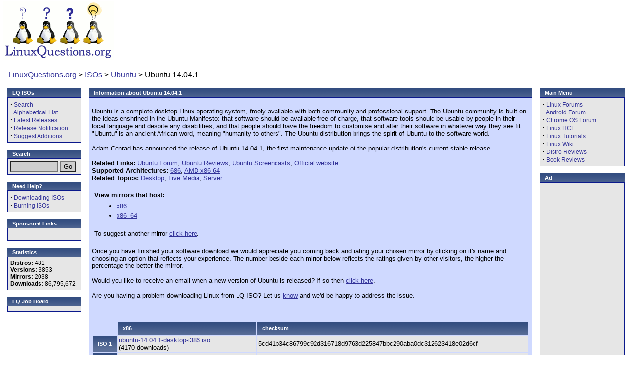

--- FILE ---
content_type: text/html
request_url: http://iso.linuxquestions.org/ubuntu/ubuntu-14.04.1/
body_size: 6097
content:
<!DOCTYPE html PUBLIC "-//W3C//DTD XHTML 1.0 Transitional//EN"
    "http://www.w3.org/TR/xhtml1/DTD/xhtml1-transitional.dtd">

<html lang="en" xml:lang="en" xmlns="http://www.w3.org/1999/xhtml">
<head>

  <title> &gt; Ubuntu &gt; Ubuntu 14.04.1 - LQ ISO</title>
  <meta http-equiv="Content-type" content="text/html; charset=us-ascii" />
  <meta name="robots" content="index,follow" />
  <link rel="stylesheet" href="/lqiso.css" type="text/css" />
  <link rel="alternate" type="application/rss+xml" title="LQ ISO - 10 Latest Releases" href="/syndicate/last10distros.rss" />
  <link rel="alternate" type="application/rss+xml" title="LQ ISO - 10 Most Popular Releases" href="/syndicate/pop10distros.rss" />
<script type="text/javascript" src="http://code.jquery.com/jquery-1.8.1.min.js"></script>
<script type="text/javascript">
   (function() {
       function async_load(){
           var protocol = ('https:' == document.location.protocol ? 'https://' : 'http://');
           var s = document.createElement('script');
           s.src = protocol + 'blockmetrics.com/static/adblock_detection/js/d.min.js';
           var x = document.getElementsByTagName('script')[0]; x.parentNode.insertBefore(s, x);
       }
       bm_website_code = '20CA90DE8B4F11E2';
       jQuery(document).ready(async_load);
   })();
</script>

<script type='text/javascript' src='http://rev.linuxquestions.org/www/delivery/spcjs.php?id=1'></script>

<script type='text/javascript'>
var googletag = googletag || {};
googletag.cmd = googletag.cmd || [];
(function() {
var gads = document.createElement('script');
gads.async = true;
gads.type = 'text/javascript';
var useSSL = 'https:' == document.location.protocol;
gads.src = (useSSL ? 'https:' : 'http:') + 
'//www.googletagservices.com/tag/js/gpt.js';
var node = document.getElementsByTagName('script')[0];
node.parentNode.insertBefore(gads, node);
})();
</script>

<script type='text/javascript'>
googletag.cmd.push(function() {
googletag.defineSlot('/1002631/LQ-ISO-Side-Sky', [160, 600], 'div-gpt-ad-1426556193304-0').addService(googletag.pubads());
googletag.pubads().enableSingleRequest();
googletag.enableServices();
});
</script>

</head>
<body>
  <!-- Start Header -->

  <table summary="Header table">
    <tr>
      <td class="logo" valign="top" align="left">&nbsp;<a href="/"><img src="http://images.linuxquestions.org/lqiso/LinuxQuestions.png" border="0" alt="LinuxQuestions.org Forums - where Linux newbies come for help" /></a></td>

  <td class="clear" align="center" nowrap="nowrap">
<script type='text/javascript'><!--// <![CDATA[
    OA_show(2);
// ]]> --></script><noscript><a target='_blank' href='http://rev.linuxquestions.org/www/delivery/ck.php?n=bded275'><img border='0' alt='' src='http://rev.linuxquestions.org/www/delivery/avw.php?zoneid=2&amp;n=bded275' /></a></noscript>  </td>

    </tr>
<tr><td class="lqnav" colspan="2">
<p class="large-l"><a class="all" href="http://www.linuxquestions.org">LinuxQuestions.org</a>  &gt; <a href="/">ISOs</a> &gt; <a href="/ubuntu/">Ubuntu</a> &gt; Ubuntu 14.04.1</p></td></tr>
  </table><!-- End Header -->
  <!-- Start Page -->



<table summary="Page table" cellpadding="0" cellspacing="0" border="0">
<tr><td class="column" valign="top">
<table summary="Quick Bar" cellpadding="0" cellspacing="0" border="0">
          <tr>
            <th>LQ ISOs</th>
          </tr>

          <tr>
            <td class="spaced">
            <strong><big>&middot;</big></strong> <a style="text-decoration: none" href="/search.php">Search</a><br />
            <strong><big>&middot;</big></strong> <a style="text-decoration: none" href="/search.php?what=distros&amp;orderby=distro_name">Alphabetical List</a><br />
            <strong><big>&middot;</big></strong> <a style="text-decoration: none" href="/search.php?what=versions&amp;orderby=release_date">Latest Releases</a><br />
            <strong><big>&middot;</big></strong> <a style="text-decoration: none" href="/subscribe.php">Release Notification</a><br />
            <strong><big>&middot;</big></strong> <a style="text-decoration: none" href="/suggest.php">Suggest Additions</a><br />
            </td>
          </tr>
<tr><td class="spacer">&nbsp;</td></tr>
<tr><th>Search</th></tr>
<tr><td class="spaced">
<form method="get" action="/search.php">
<input type="text" name="query" size="10" />&nbsp;<input type="submit" value="Go" />
</form>
</td></tr>

<tr><td class="spacer">&nbsp;</td></tr>
          <tr>
            <th>Need Help?</th>
          </tr>

          <tr>
            <td class="spaced">
            <strong><big>&middot;</big></strong> <a target="_blank" style="text-decoration: none" href="http://www.linuxquestions.org/linux/answers/LQ_ISO/Downloading_ISOs_from_LQ_ISO">Downloading ISOs</a><br />
            <strong><big>&middot;</big></strong> <a target="_blank" style="text-decoration: none" href="http://www.linuxquestions.org/linux/answers/LQ_ISO">Burning ISOs</a><br />
            </td>
          </tr>

<tr><td class="spacer">&nbsp;</td></tr>
<tr><th>Sponsored Links</th></tr>
          <tr>
            <td class="spaced">
<br />
<!-- ad -->
</td></tr>


<tr><td class="spacer">&nbsp;</td></tr>
<tr><th>Statistics</th></tr>
<tr><td class="spaced">
<b>Distros: </b>481<br /><b>Versions: </b>3853<br /><b>Mirrors: </b>2038<br /><b>Downloads: </b>86,795,672</td></tr>

<tr><td class="spacer">&nbsp;</td></tr>
<tr><th>LQ Job Board</th></tr>
<tr><td class="spaced">
<div align="center">
<script type="text/javascript" id="jobthread_4252230">
	<!-- 
	var jobthread_jobroll_title = "Jobs";
	var jobthread_jobroll_outer_style = "background-color:#dddddd;border:1px solid #999999;width:160px;";
	var jobthread_jobroll_inner_style = "background-color:#ffffff;color:#666666;border:1px solid #999999;margin-left:10px;margin-right:10px;padding:10px 10px 2px 8px;font:11px Arial, Helvetica, Sans-serif;line-height:16px;";
	var jobthread_jobroll_title_style = "color:#313131;font-weight:bold;";
	var jobthread_jobroll_link_style = "color:#0464bb;font-size:11px;font-weight:bold;text-decoration:none;border:none;";
	var jobthread_jobroll_featured_style = "";
	var jobthread_jobroll_featured_link_style = "";
	var jobthread_jobroll_top_style = "padding-top:8px;";
	var jobthread_jobroll_bottom_style = "padding-bottom:4px;";
	//-->

	(function(){
		function jobthread_load(){
			var s = document.createElement('script'); s.type = 'text/javascript'; s.async = true;
			s.src = 'http://edge.jobthread.com/jobs.linuxquestions.org/feeds/jobroll/?num_jobs=3&num_featured_jobs=1&sponsored_mode=disabled&open_links_in_new_window=1&display_method=default&target_id=jobthread_4252230&version=2.0';
			var x = document.getElementsByTagName('script')[0]; x.parentNode.insertBefore(s, x);
		}

		if (window.addEventListener) {
			window.addEventListener('load', jobthread_load, false);
		} else if (window.attachEvent) {
			window.attachEvent('onload', jobthread_load);
		}
	})();
</script></div>
</td></tr>

</table>
</td><td class="clear" valign="top">

<table summary="Page Content" cellpadding="0" cellspacing="0" border="0">
<tr><th>Information about Ubuntu 14.04.1</th></tr><tr><td class="pmain" valign="top">
<div style="text-align:center">
<script type='text/javascript'><!--// <![CDATA[
    OA_show(1);
// ]]> --></script><noscript><a target='_blank' href='http://rev.linuxquestions.org/www/delivery/ck.php?n=74980bb'><img border='0' alt='' src='http://rev.linuxquestions.org/www/delivery/avw.php?zoneid=1&amp;n=74980bb' /></a></noscript></div>
<br />Ubuntu is a complete desktop Linux operating system, freely available with both community and professional support. The Ubuntu community is built on the ideas enshrined in the Ubuntu Manifesto: that software should be available free of charge, that software tools should be usable by people in their local language and despite any disabilities, and that people should have the freedom to customise and alter their software in whatever way they see fit. "Ubuntu" is an ancient African word, meaning "humanity to others". The Ubuntu distribution brings the spirit of Ubuntu to the software world.<br /><br />Adam Conrad has announced the release of Ubuntu 14.04.1, the first maintenance update of the popular distribution's current stable release...<br /><br /><b>Related Links:</b> 
<a href="http://www.linuxquestions.org/questions/forumdisplay.php?forumid=63">Ubuntu Forum</a>,
<a href="http://www.linuxquestions.org/reviews/showproduct.php?product=3053">Ubuntu Reviews</a>,
<a href="http://www.linuxquestions.org/questions/search.php?do=process&quicksearch=1&forumchoice[]=114&query=Ubuntu">Ubuntu Screencasts</a>, 
<a href="http://www.ubuntulinux.org/">Official website</a><br /><b>Supported Architectures:</b> <a href="/search.php?architectures%5B%5D=4">686</a>, <a href="/search.php?architectures%5B%5D=18">AMD x86-64</a><br /><b>Related Topics:</b> <a href="/search.php?topics%5B%5D=1">Desktop</a>, <a href="/search.php?topics%5B%5D=4">Live Media</a>, <a href="/search.php?topics%5B%5D=5">Server</a><br /><br /><table summary="bookmarks" width="90%" cellpadding="0" cellspacing="0" border="0">
<tr><td class="purple" width="60%"><b>View mirrors that host:</b><ul><li><a href="#x86">x86</a></li><li><a href="#x86_64">x86_64</a></li></ul><br />
To suggest another mirror <a href="/suggest.php?version=2644">click here</a>.</td>
<td class="purple">
&nbsp;
</td></tr></table><br />
Once you have finished your software download we would appreciate you coming back and rating your chosen mirror by clicking on it's name and choosing an option that reflects your experience.  The number beside each mirror below reflects the ratings given by other visitors, the higher the percentage the better the mirror.<br /><br />
Would you like to receive an email when a new version of Ubuntu is released? If so then <a href="/subscribe.php?distro=50">click here</a>.<br /><br />
Are you having a problem downloading Linux from LQ ISO?  Let us <a href="http://www.linuxquestions.org/questions/sendmessage.php">know</a> and we'd be happy to address the issue.<br /><br />
<input type='hidden' name='IL_RELATED_TAGS' value='1'/>
<br><br><table><tr><td class="purple">&nbsp;</td>
 <th><a name="x86"></a>x86</th><th>checksum</th></tr><tr><th>ISO 1</th><td><a title="Download from http://ubuntu.mirrors.tds.net" href="/download/1678/8366/http/ubuntu.mirrors.tds.net/ubuntu-14.04.1-desktop-i386.iso">ubuntu-14.04.1-desktop-i386.iso</a><br />(4170 downloads)</td><td>5cd41b34c86799c92d316718d9763d225847bbc290aba0dc312623418e02d6cf</td></tr><tr><th>ISO 2</th><td><a title="Download from http://ubuntu.mirrors.tds.net" href="/download/1678/8367/http/ubuntu.mirrors.tds.net/ubuntu-14.04.1-server-i386.iso">ubuntu-14.04.1-server-i386.iso</a><br />(1422 downloads)</td><td>976044842804eafc18390505508958b559c131211160ecae5e60694bdf171f78</td></tr><tr><th>ISO 3</th><td><a title="Download from http://ubuntu.mirrors.tds.net" href="/download/1678/8368/http/ubuntu.mirrors.tds.net/ubuntu-14.04.1-desktop-i386.iso.torrent">ubuntu-14.04.1-desktop-i386.iso.torrent</a><br />(2354 downloads)</td><td>N/A</td></tr><tr><th>ISO 4</th><td><a title="Download from http://ubuntu.mirrors.tds.net" href="/download/1678/8369/http/ubuntu.mirrors.tds.net/ubuntu-14.04.1-server-i386.iso.torrent">ubuntu-14.04.1-server-i386.iso.torrent</a><br />(2211 downloads)</td><td>N/A</td></tr><tr><td colspan="3"><table cellspacing="0" cellpadding="0" width="100%"><tr><td colspan="4"><h5>United States</h5></td></tr><tr><td class="per" style="background-color:#669900">
<a class="perlink" href="/rate.php?mirror=1678">58%</a>
</td><td style="text-align:center;width:7%">&nbsp;HTTP&nbsp;</td><td style="width:50%">
Ubunutu Mirror TDS Net (http)  
<a title="Rate http://ubuntu.mirrors.tds.net" href="/rate.php?mirror=1678">(rate)</a></td><td style="width:43%"><a title="Download ubuntu-14.04.1-desktop-i386.iso" href="/download/1678/8366/http/ubuntu.mirrors.tds.net/ubuntu-14.04.1-desktop-i386.iso">Download ISO 1</a> <br /><a title="Download ubuntu-14.04.1-server-i386.iso" href="/download/1678/8367/http/ubuntu.mirrors.tds.net/ubuntu-14.04.1-server-i386.iso">Download ISO 2</a> <br /><a title="Download ubuntu-14.04.1-desktop-i386.iso.torrent" href="/download/1678/8368/http/ubuntu.mirrors.tds.net/ubuntu-14.04.1-desktop-i386.iso.torrent">Download ISO 3</a> <br /><a title="Download ubuntu-14.04.1-server-i386.iso.torrent" href="/download/1678/8369/http/ubuntu.mirrors.tds.net/ubuntu-14.04.1-server-i386.iso.torrent">Download ISO 4</a> <br /></td></tr><tr><td>&nbsp;</td></tr><tr><td class="per" style="background-color:#33FF00">
<a class="perlink" href="/rate.php?mirror=1001">87%</a>
</td><td style="text-align:center;width:7%">&nbsp;HTTP&nbsp;</td><td style="width:50%">
United States University of Utah  
<a title="Rate http://ubuntu.cs.utah.edu" href="/rate.php?mirror=1001">(rate)</a></td><td style="width:43%"><a title="Download ubuntu-14.04.1-desktop-i386.iso" href="/download/1001/8366/http/ubuntu.cs.utah.edu/ubuntu-14.04.1-desktop-i386.iso">Download ISO 1</a> <br /><a title="Download ubuntu-14.04.1-server-i386.iso" href="/download/1001/8367/http/ubuntu.cs.utah.edu/ubuntu-14.04.1-server-i386.iso">Download ISO 2</a> <br /><a title="Download ubuntu-14.04.1-desktop-i386.iso.torrent" href="/download/1001/8368/http/ubuntu.cs.utah.edu/ubuntu-14.04.1-desktop-i386.iso.torrent">Download ISO 3</a> <br /><a title="Download ubuntu-14.04.1-server-i386.iso.torrent" href="/download/1001/8369/http/ubuntu.cs.utah.edu/ubuntu-14.04.1-server-i386.iso.torrent">Download ISO 4</a> <br /></td></tr><tr><td>&nbsp;</td></tr><tr><td colspan="4"><h5>Unknown Location</h5></td></tr><tr><td class="per" style="background-color:#33FF00">
<a class="perlink" href="/rate.php?mirror=389">90%</a>
</td><td style="text-align:center;width:7%">&nbsp;HTTP&nbsp;</td><td style="width:50%">
Ubuntu Mirror  
<a title="Rate http://releases.ubuntu.com" href="/rate.php?mirror=389">(rate)</a></td><td style="width:43%"><a title="Download ubuntu-14.04.1-desktop-i386.iso" href="/download/389/8366/http/releases.ubuntu.com/ubuntu-14.04.1-desktop-i386.iso">Download ISO 1</a> <br /><a title="Download ubuntu-14.04.1-server-i386.iso" href="/download/389/8367/http/releases.ubuntu.com/ubuntu-14.04.1-server-i386.iso">Download ISO 2</a> <br /><a title="Download ubuntu-14.04.1-desktop-i386.iso.torrent" href="/download/389/8368/http/releases.ubuntu.com/ubuntu-14.04.1-desktop-i386.iso.torrent">Download ISO 3</a> <br /><a title="Download ubuntu-14.04.1-server-i386.iso.torrent" href="/download/389/8369/http/releases.ubuntu.com/ubuntu-14.04.1-server-i386.iso.torrent">Download ISO 4</a> <br /></td></tr><tr><td>&nbsp;</td></tr><tr><td colspan="4"><h5>Netherlands</h5></td></tr><tr><td class="per" style="background-color:#33CC00">
<a class="perlink" href="/rate.php?mirror=882">72%</a>
</td><td style="text-align:center;width:7%">&nbsp;HTTP&nbsp;</td><td style="width:50%">
BIT B.V.  
<a title="Rate http://nl.releases.ubuntu.com" href="/rate.php?mirror=882">(rate)</a></td><td style="width:43%"><a title="Download ubuntu-14.04.1-desktop-i386.iso" href="/download/882/8366/http/nl.releases.ubuntu.com/ubuntu-14.04.1-desktop-i386.iso">Download ISO 1</a> <br /><a title="Download ubuntu-14.04.1-server-i386.iso" href="/download/882/8367/http/nl.releases.ubuntu.com/ubuntu-14.04.1-server-i386.iso">Download ISO 2</a> <br /><a title="Download ubuntu-14.04.1-desktop-i386.iso.torrent" href="/download/882/8368/http/nl.releases.ubuntu.com/ubuntu-14.04.1-desktop-i386.iso.torrent">Download ISO 3</a> <br /><a title="Download ubuntu-14.04.1-server-i386.iso.torrent" href="/download/882/8369/http/nl.releases.ubuntu.com/ubuntu-14.04.1-server-i386.iso.torrent">Download ISO 4</a> <br /></td></tr><tr><td>&nbsp;</td></tr><tr><td colspan="4"><h5>Sweden</h5></td></tr><tr><td class="per" style="background-color:#00FF00">
<a class="perlink" href="/rate.php?mirror=388">94%</a>
</td><td style="text-align:center;width:7%">&nbsp;HTTP&nbsp;</td><td style="width:50%">
Ubuntu Mirror  
<a title="Rate http://se.releases.ubuntu.com" href="/rate.php?mirror=388">(rate)</a></td><td style="width:43%"><a title="Download ubuntu-14.04.1-desktop-i386.iso" href="/download/388/8366/http/se.releases.ubuntu.com/ubuntu-14.04.1-desktop-i386.iso">Download ISO 1</a> <br /><a title="Download ubuntu-14.04.1-server-i386.iso" href="/download/388/8367/http/se.releases.ubuntu.com/ubuntu-14.04.1-server-i386.iso">Download ISO 2</a> <br /><a title="Download ubuntu-14.04.1-desktop-i386.iso.torrent" href="/download/388/8368/http/se.releases.ubuntu.com/ubuntu-14.04.1-desktop-i386.iso.torrent">Download ISO 3</a> <br /><a title="Download ubuntu-14.04.1-server-i386.iso.torrent" href="/download/388/8369/http/se.releases.ubuntu.com/ubuntu-14.04.1-server-i386.iso.torrent">Download ISO 4</a> <br /></td></tr><tr><td>&nbsp;</td></tr><tr><td colspan="4"><h5>United Kingdom</h5></td></tr><tr><td class="per" style="background-color:#33FF00">
<a class="perlink" href="/rate.php?mirror=1546">86%</a>
</td><td style="text-align:center;width:7%">&nbsp;HTTP&nbsp;</td><td style="width:50%">
Ubuntu Releases - uk (http)  
<a title="Rate http://uk.releases.ubuntu.com" href="/rate.php?mirror=1546">(rate)</a></td><td style="width:43%"><a title="Download ubuntu-14.04.1-desktop-i386.iso" href="/download/1546/8366/http/uk.releases.ubuntu.com/ubuntu-14.04.1-desktop-i386.iso">Download ISO 1</a> <br /><a title="Download ubuntu-14.04.1-server-i386.iso" href="/download/1546/8367/http/uk.releases.ubuntu.com/ubuntu-14.04.1-server-i386.iso">Download ISO 2</a> <br /><a title="Download ubuntu-14.04.1-desktop-i386.iso.torrent" href="/download/1546/8368/http/uk.releases.ubuntu.com/ubuntu-14.04.1-desktop-i386.iso.torrent">Download ISO 3</a> <br /><a title="Download ubuntu-14.04.1-server-i386.iso.torrent" href="/download/1546/8369/http/uk.releases.ubuntu.com/ubuntu-14.04.1-server-i386.iso.torrent">Download ISO 4</a> <br /></td></tr><tr><td>&nbsp;</td></tr></table><br /></td></tr></table><br><br><table><tr><td class="purple">&nbsp;</td>
 <th><a name="x86_64"></a>x86_64</th><th>checksum</th></tr><tr><th>ISO 1</th><td><a title="Download from http://ubuntu.cs.utah.edu" href="/download/1001/8370/http/ubuntu.cs.utah.edu/ubuntu-14.04.1-desktop-amd64.iso">ubuntu-14.04.1-desktop-amd64.iso</a><br />(8826 downloads)</td><td>347232658fb14a7ff473ae8854b588da3df70e36b97e4f70e00f18c7b64e4b31</td></tr><tr><th>ISO 2</th><td><a title="Download from http://ubuntu.cs.utah.edu" href="/download/1001/8371/http/ubuntu.cs.utah.edu/ubuntu-14.04.1-server-amd64.iso">ubuntu-14.04.1-server-amd64.iso</a><br />(2216 downloads)</td><td>946a6077af6f5f95a51f82fdc44051c7aa19f9cfc5f737954845a6050543d7c2</td></tr><tr><th>ISO 3</th><td><a title="Download from http://ubuntu.cs.utah.edu" href="/download/1001/8372/http/ubuntu.cs.utah.edu/ubuntu-14.04.1-desktop-amd64.iso.torrent">ubuntu-14.04.1-desktop-amd64.iso.torrent</a><br />(830 downloads)</td><td>N/A</td></tr><tr><th>ISO 4</th><td><a title="Download from http://ubuntu.cs.utah.edu" href="/download/1001/8373/http/ubuntu.cs.utah.edu/ubuntu-14.04.1-server-amd64.iso.torrent">ubuntu-14.04.1-server-amd64.iso.torrent</a><br />(703 downloads)</td><td>N/A</td></tr><tr><td colspan="3"><table cellspacing="0" cellpadding="0" width="100%"><tr><td colspan="4"><h5>United States</h5></td></tr><tr><td class="per" style="background-color:#669900">
<a class="perlink" href="/rate.php?mirror=1678">58%</a>
</td><td style="text-align:center;width:7%">&nbsp;HTTP&nbsp;</td><td style="width:50%">
Ubunutu Mirror TDS Net (http)  
<a title="Rate http://ubuntu.mirrors.tds.net" href="/rate.php?mirror=1678">(rate)</a></td><td style="width:43%"><a title="Download ubuntu-14.04.1-desktop-amd64.iso" href="/download/1678/8370/http/ubuntu.mirrors.tds.net/ubuntu-14.04.1-desktop-amd64.iso">Download ISO 1</a> <br /><a title="Download ubuntu-14.04.1-server-amd64.iso" href="/download/1678/8371/http/ubuntu.mirrors.tds.net/ubuntu-14.04.1-server-amd64.iso">Download ISO 2</a> <br /><a title="Download ubuntu-14.04.1-desktop-amd64.iso.torrent" href="/download/1678/8372/http/ubuntu.mirrors.tds.net/ubuntu-14.04.1-desktop-amd64.iso.torrent">Download ISO 3</a> <br /><a title="Download ubuntu-14.04.1-server-amd64.iso.torrent" href="/download/1678/8373/http/ubuntu.mirrors.tds.net/ubuntu-14.04.1-server-amd64.iso.torrent">Download ISO 4</a> <br /></td></tr><tr><td>&nbsp;</td></tr><tr><td class="per" style="background-color:#33FF00">
<a class="perlink" href="/rate.php?mirror=1001">87%</a>
</td><td style="text-align:center;width:7%">&nbsp;HTTP&nbsp;</td><td style="width:50%">
United States University of Utah  
<a title="Rate http://ubuntu.cs.utah.edu" href="/rate.php?mirror=1001">(rate)</a></td><td style="width:43%"><a title="Download ubuntu-14.04.1-desktop-amd64.iso" href="/download/1001/8370/http/ubuntu.cs.utah.edu/ubuntu-14.04.1-desktop-amd64.iso">Download ISO 1</a> <br /><a title="Download ubuntu-14.04.1-server-amd64.iso" href="/download/1001/8371/http/ubuntu.cs.utah.edu/ubuntu-14.04.1-server-amd64.iso">Download ISO 2</a> <br /><a title="Download ubuntu-14.04.1-desktop-amd64.iso.torrent" href="/download/1001/8372/http/ubuntu.cs.utah.edu/ubuntu-14.04.1-desktop-amd64.iso.torrent">Download ISO 3</a> <br /><a title="Download ubuntu-14.04.1-server-amd64.iso.torrent" href="/download/1001/8373/http/ubuntu.cs.utah.edu/ubuntu-14.04.1-server-amd64.iso.torrent">Download ISO 4</a> <br /></td></tr><tr><td>&nbsp;</td></tr><tr><td colspan="4"><h5>Unknown Location</h5></td></tr><tr><td class="per" style="background-color:#33FF00">
<a class="perlink" href="/rate.php?mirror=389">90%</a>
</td><td style="text-align:center;width:7%">&nbsp;HTTP&nbsp;</td><td style="width:50%">
Ubuntu Mirror  
<a title="Rate http://releases.ubuntu.com" href="/rate.php?mirror=389">(rate)</a></td><td style="width:43%"><a title="Download ubuntu-14.04.1-desktop-amd64.iso" href="/download/389/8370/http/releases.ubuntu.com/ubuntu-14.04.1-desktop-amd64.iso">Download ISO 1</a> <br /><a title="Download ubuntu-14.04.1-server-amd64.iso" href="/download/389/8371/http/releases.ubuntu.com/ubuntu-14.04.1-server-amd64.iso">Download ISO 2</a> <br /><a title="Download ubuntu-14.04.1-desktop-amd64.iso.torrent" href="/download/389/8372/http/releases.ubuntu.com/ubuntu-14.04.1-desktop-amd64.iso.torrent">Download ISO 3</a> <br /><a title="Download ubuntu-14.04.1-server-amd64.iso.torrent" href="/download/389/8373/http/releases.ubuntu.com/ubuntu-14.04.1-server-amd64.iso.torrent">Download ISO 4</a> <br /></td></tr><tr><td>&nbsp;</td></tr><tr><td colspan="4"><h5>Netherlands</h5></td></tr><tr><td class="per" style="background-color:#33CC00">
<a class="perlink" href="/rate.php?mirror=882">72%</a>
</td><td style="text-align:center;width:7%">&nbsp;HTTP&nbsp;</td><td style="width:50%">
BIT B.V.  
<a title="Rate http://nl.releases.ubuntu.com" href="/rate.php?mirror=882">(rate)</a></td><td style="width:43%"><a title="Download ubuntu-14.04.1-desktop-amd64.iso" href="/download/882/8370/http/nl.releases.ubuntu.com/ubuntu-14.04.1-desktop-amd64.iso">Download ISO 1</a> <br /><a title="Download ubuntu-14.04.1-server-amd64.iso" href="/download/882/8371/http/nl.releases.ubuntu.com/ubuntu-14.04.1-server-amd64.iso">Download ISO 2</a> <br /><a title="Download ubuntu-14.04.1-desktop-amd64.iso.torrent" href="/download/882/8372/http/nl.releases.ubuntu.com/ubuntu-14.04.1-desktop-amd64.iso.torrent">Download ISO 3</a> <br /><a title="Download ubuntu-14.04.1-server-amd64.iso.torrent" href="/download/882/8373/http/nl.releases.ubuntu.com/ubuntu-14.04.1-server-amd64.iso.torrent">Download ISO 4</a> <br /></td></tr><tr><td>&nbsp;</td></tr><tr><td colspan="4"><h5>Sweden</h5></td></tr><tr><td class="per" style="background-color:#00FF00">
<a class="perlink" href="/rate.php?mirror=388">94%</a>
</td><td style="text-align:center;width:7%">&nbsp;HTTP&nbsp;</td><td style="width:50%">
Ubuntu Mirror  
<a title="Rate http://se.releases.ubuntu.com" href="/rate.php?mirror=388">(rate)</a></td><td style="width:43%"><a title="Download ubuntu-14.04.1-desktop-amd64.iso" href="/download/388/8370/http/se.releases.ubuntu.com/ubuntu-14.04.1-desktop-amd64.iso">Download ISO 1</a> <br /><a title="Download ubuntu-14.04.1-server-amd64.iso" href="/download/388/8371/http/se.releases.ubuntu.com/ubuntu-14.04.1-server-amd64.iso">Download ISO 2</a> <br /><a title="Download ubuntu-14.04.1-desktop-amd64.iso.torrent" href="/download/388/8372/http/se.releases.ubuntu.com/ubuntu-14.04.1-desktop-amd64.iso.torrent">Download ISO 3</a> <br /><a title="Download ubuntu-14.04.1-server-amd64.iso.torrent" href="/download/388/8373/http/se.releases.ubuntu.com/ubuntu-14.04.1-server-amd64.iso.torrent">Download ISO 4</a> <br /></td></tr><tr><td>&nbsp;</td></tr><tr><td colspan="4"><h5>United Kingdom</h5></td></tr><tr><td class="per" style="background-color:#33FF00">
<a class="perlink" href="/rate.php?mirror=1546">86%</a>
</td><td style="text-align:center;width:7%">&nbsp;HTTP&nbsp;</td><td style="width:50%">
Ubuntu Releases - uk (http)  
<a title="Rate http://uk.releases.ubuntu.com" href="/rate.php?mirror=1546">(rate)</a></td><td style="width:43%"><a title="Download ubuntu-14.04.1-desktop-amd64.iso" href="/download/1546/8370/http/uk.releases.ubuntu.com/ubuntu-14.04.1-desktop-amd64.iso">Download ISO 1</a> <br /><a title="Download ubuntu-14.04.1-server-amd64.iso" href="/download/1546/8371/http/uk.releases.ubuntu.com/ubuntu-14.04.1-server-amd64.iso">Download ISO 2</a> <br /><a title="Download ubuntu-14.04.1-desktop-amd64.iso.torrent" href="/download/1546/8372/http/uk.releases.ubuntu.com/ubuntu-14.04.1-desktop-amd64.iso.torrent">Download ISO 3</a> <br /><a title="Download ubuntu-14.04.1-server-amd64.iso.torrent" href="/download/1546/8373/http/uk.releases.ubuntu.com/ubuntu-14.04.1-server-amd64.iso.torrent">Download ISO 4</a> <br /></td></tr><tr><td>&nbsp;</td></tr></table><br /></td></tr></table><br /><div align="center">Ubuntu is a complete desktop Linux operating system, freely available with both community and professional support. The Ubuntu community is built on the ideas enshrined in the Ubuntu Manifesto: that software should be available free of charge, that software tools should be usable by people in their local language and despite any disabilities, and that people should have the freedom to customise and alter their software in whatever way they see fit. "Ubuntu" is an ancient African word, meaning "humanity to others". The Ubuntu distribution brings the spirit of Ubuntu to the software world.</div>
<br />
<br />
<div align="center">

<div id="lijit_region_138102"></div>
<script type="text/javascript" src="http://www.lijit.com/delivery/fp?u=linuxquestions&i=lijit_region_138102&z=138102&n=3"></script></div>
</td></tr>
</table></td>
<td class="column" valign="top">
        <table summary="Ad Bar" width="90%" cellpadding="0" cellspacing="0" border="0">
          <tr>
            <th>Main Menu</th>
          </tr>

          <tr>
            <td class="spaced"><strong><big>&middot;</big></strong> <a style="text-decoration: none" href="http://www.linuxquestions.org/questions/index.php">Linux Forums</a><br />
	    <strong><big>&middot;</big></strong> <a style="text-decoration: none" href="http://www.androidquestions.org/forum.php">Android Forum</a> <br />
	     <strong><big>&middot;</big></strong> <a style="text-decoration: none" href="http://www.chromeosquestions.org/forum.php">Chrome OS Forum</a><br />
            <strong><big>&middot;</big></strong> <a style="text-decoration: none" href="http://www.linuxquestions.org/hcl/index.php">Linux HCL</a><br />
            <strong><big>&middot;</big></strong> <a style="text-decoration: none" href="http://www.linuxquestions.org/questions/answers.php">Linux Tutorials</a><br />
            <strong><big>&middot;</big></strong> <a style="text-decoration: none" href="http://wiki.linuxquestions.org/">Linux Wiki</a><br />
            <strong><big>&middot;</big></strong> <a style="text-decoration: none" href="http://www.linuxquestions.org/reviews/index.php?cat=2">Distro Reviews</a><br />
            <strong><big>&middot;</big></strong> <a style="text-decoration: none" href="http://www.linuxquestions.org/reviews/index.php?cat=15">Book Reviews</a><br />
            <!-- <strong><big>&middot;</big></strong> <a style="text-decoration: none" href="http://radio.linuxquestions.org/">LQ Radio</a><br />
            <strong><big>&middot;</big></strong> <a style="text-decoration: none" href="http://radio.linuxquestions.org/linux/lq-podcasts/">Linux Podcast</a><br /> -->
            </td>
          </tr>
<tr><td class="spacer">&nbsp;</td></tr>
<!-- <tr><td class="spacer">&nbsp;</td></tr> -->
<tr><th>Ad</th></tr>
          <tr>
            <td class="spaced">
<!-- LQ-ISO-Side-Sky -->
<div id='div-gpt-ad-1426556193304-0' style='width:160px; height:600px;'>

<script type='text/javascript'>
googletag.cmd.push(function() { googletag.display('div-gpt-ad-1426556193304-0'); });
</script></div>
              <br />
              <br />
            </td>
          </tr>
        </table>
</td></tr>
  </table><!-- End Page -->

  <p class="large"><br />
              <br />
  <b>&lt; <a href="http://www.cafeshops.com/linuxquestions">LinuxQuestions Merchandise</a> &gt;</b><br />
  <b>&lt; <a href="http://linuxexchange.org">LinuxExchange</a> - <a href="http://www.lqconsulting.com/">Open Source Consulting</a>&gt;</b><br />
  <b>&lt; <a href="http://www.linuxquestions.org/questions/contact.php">Contact Us</a> - <a href="http://www.linuxquestions.org">LinuxQuestions.org</a> - <a href="http://www.linuxquestions.org/reviews/index.php">Linux Reviews</a>&gt;</b><br />
  <b>&lt; <a href="http://www.linuxquestions.org/questions/index.php">Linux Forum</a> - <a href="http://www.linuxquestions.org/hcl/index.php">Linux HCL</a> - <a href="http://www.linuxquestions.org/linux/donation.html">Donations</a> - <a href="http://www.linuxquestions.org/advertising/index.html">Advertising</a> &gt;</b><br />
  <br />
  Copyright &copy;2000 - 2026, LinuxQuestions.org.</p>
<script type="text/javascript">
var infolink_pid = 8393;
var infolink_link_color = '0000ff';
var infolink_wsid = 0;
</script>
<script type="text/javascript" src="http://resources.infolinks.com/js/infolinks_main.js"></script>
<script type="text/javascript">
var gaJsHost = (("https:" == document.location.protocol) ? "https://ssl." : "http://www.");
document.write(unescape("%3Cscript src='" + gaJsHost + "google-analytics.com/ga.js' type='text/javascript'%3E%3C/script%3E"));
</script>
<script type="text/javascript">
var pageTracker = _gat._getTracker("UA-71419-1");
pageTracker._initData();
pageTracker._trackPageview();
</script>
<script type="text/javascript" src="http://ajax.googleapis.com/ajax/libs/jquery/1.8.1/jquery.min.js"></script>
<script type="text/javascript">
    (function() {
        function async_load(script_url){
            var protocol = ('https:' == document.location.protocol ? 'https://' : 'http://');
            var s = document.createElement('script'); s.src = protocol + script_url;
            var x = document.getElementsByTagName('script')[0]; x.parentNode.insertBefore(s, x);
        }
        bm_website_code = '20CA90DE8B4F11E2';
        jQuery(document).ready(function(){async_load('asset.pagefair.com/measure.min.js')});
        jQuery(document).ready(function(){async_load('asset.pagefair.net/ads.min.js')});
    })();
</script>
<script type="text/javascript" src="/_Incapsula_Resource?SWJIYLWA=719d34d31c8e3a6e6fffd425f7e032f3&ns=1&cb=215511776" async></script></body>
</html>


--- FILE ---
content_type: text/html; charset=utf-8
request_url: https://www.google.com/recaptcha/api2/aframe
body_size: 267
content:
<!DOCTYPE HTML><html><head><meta http-equiv="content-type" content="text/html; charset=UTF-8"></head><body><script nonce="DYHanLwdYziv6k767vJAzA">/** Anti-fraud and anti-abuse applications only. See google.com/recaptcha */ try{var clients={'sodar':'https://pagead2.googlesyndication.com/pagead/sodar?'};window.addEventListener("message",function(a){try{if(a.source===window.parent){var b=JSON.parse(a.data);var c=clients[b['id']];if(c){var d=document.createElement('img');d.src=c+b['params']+'&rc='+(localStorage.getItem("rc::a")?sessionStorage.getItem("rc::b"):"");window.document.body.appendChild(d);sessionStorage.setItem("rc::e",parseInt(sessionStorage.getItem("rc::e")||0)+1);localStorage.setItem("rc::h",'1768942244512');}}}catch(b){}});window.parent.postMessage("_grecaptcha_ready", "*");}catch(b){}</script></body></html>